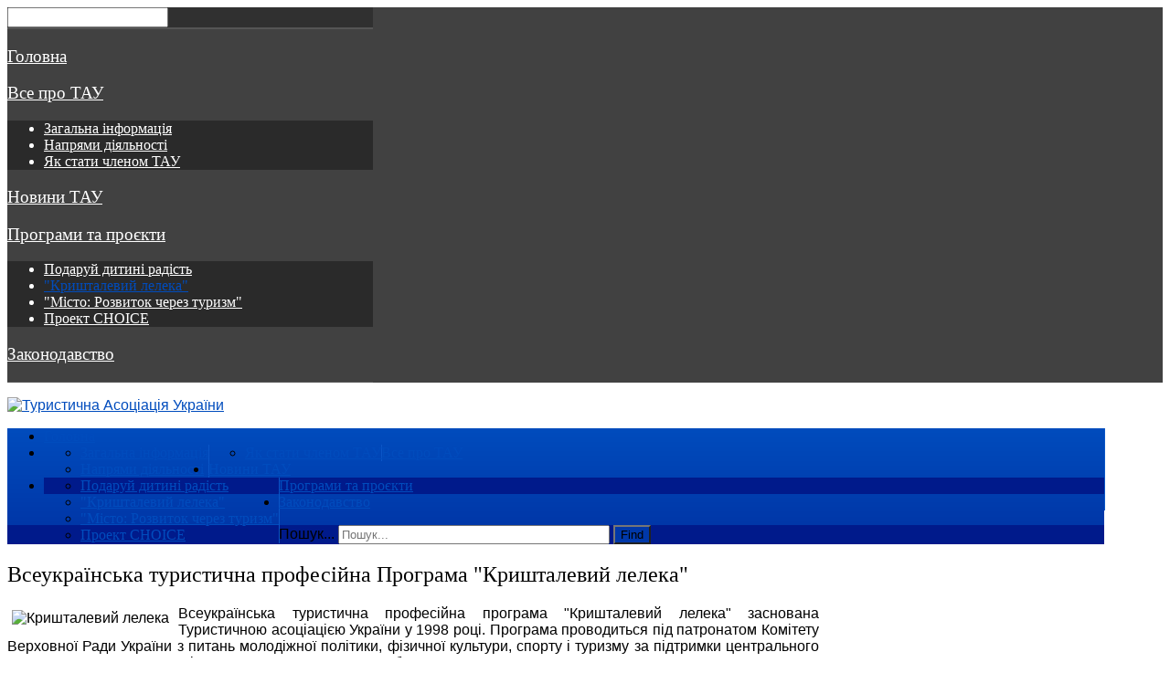

--- FILE ---
content_type: text/html; charset=utf-8
request_url: https://tau.org.ua/%D0%BF%D1%80%D0%BE%D0%B3%D1%80%D0%B0%D0%BC%D0%B8-%D1%82%D0%B0-%D0%BF%D1%80%D0%BE%D1%94%D0%BA%D1%82%D0%B8/%D0%BA%D1%80%D0%B8%D1%88%D1%82%D0%B0%D0%BB%D0%B5%D0%B2%D0%B8%D0%B9-%D0%BB%D0%B5%D0%BB%D0%B5%D0%BA%D0%B0.html
body_size: 19166
content:
<!DOCTYPE HTML>
<html xmlns="http://www.w3.org/1999/xhtml" xml:lang="uk-UA" lang="uk-UA"
>
<head>
<base href="https://tau.org.ua/%D0%BF%D1%80%D0%BE%D0%B3%D1%80%D0%B0%D0%BC%D0%B8-%D1%82%D0%B0-%D0%BF%D1%80%D0%BE%D1%94%D0%BA%D1%82%D0%B8/%D0%BA%D1%80%D0%B8%D1%88%D1%82%D0%B0%D0%BB%D0%B5%D0%B2%D0%B8%D0%B9-%D0%BB%D0%B5%D0%BB%D0%B5%D0%BA%D0%B0.html" />
	<meta http-equiv="content-type" content="text/html; charset=utf-8" />
	<meta name="author" content="ТАУ" />
	<meta name="generator" content="Joomla! - Open Source Content Management" />
	<title>&quot;Кришталевий лелека&quot;</title>
	<link href="/templates/corpway/favicon.ico" rel="shortcut icon" type="image/vnd.microsoft.icon" />
	<link href="https://tau.org.ua/component/search/?Itemid=212&amp;format=opensearch" rel="search" title="Пошук Туристична Асоціація України" type="application/opensearchdescription+xml" />
	<link href="/plugins/system/jce/css/content.css?7d2cc6a49abacd4b5872ca40aaf9dc8c" rel="stylesheet" type="text/css" />
	<link href="/media/system/css/calendar-jos.css?7d2cc6a49abacd4b5872ca40aaf9dc8c" rel="stylesheet" title="Зелений" media="all" type="text/css" />
	<style type="text/css">
div.mod_search129 input[type="search"]{ width:auto; }
	</style>
	<script type="application/json" class="joomla-script-options new">{"csrf.token":"8a64420d5e6acaf7cf492697a77b1c0b","system.paths":{"root":"","base":""},"system.keepalive":{"interval":840000,"uri":"\/component\/ajax\/?format=json"},"joomla.jtext":{"JLIB_FORM_FIELD_INVALID":"\u0425\u0438\u0431\u043d\u0435 \u043f\u043e\u043b\u0435:&#160"}}</script>
	<script src="/media/jui/js/jquery.min.js?7d2cc6a49abacd4b5872ca40aaf9dc8c" type="text/javascript"></script>
	<script src="/media/jui/js/jquery-noconflict.js?7d2cc6a49abacd4b5872ca40aaf9dc8c" type="text/javascript"></script>
	<script src="/media/jui/js/jquery-migrate.min.js?7d2cc6a49abacd4b5872ca40aaf9dc8c" type="text/javascript"></script>
	<script src="/media/system/js/caption.js?7d2cc6a49abacd4b5872ca40aaf9dc8c" type="text/javascript"></script>
	<script src="/media/jui/js/bootstrap.min.js?7d2cc6a49abacd4b5872ca40aaf9dc8c" type="text/javascript"></script>
	<script src="/media/jui/js/jquery.ui.core.min.js?7d2cc6a49abacd4b5872ca40aaf9dc8c" type="text/javascript"></script>
	<script src="/media/jui/js/jquery.ui.sortable.min.js?7d2cc6a49abacd4b5872ca40aaf9dc8c" type="text/javascript"></script>
	<script src="https://tau.org.ua/templates/corpway/js/jquery/jquery-ui-addons.js" type="text/javascript"></script>
	<script src="/media/system/js/core.js?7d2cc6a49abacd4b5872ca40aaf9dc8c" type="text/javascript"></script>
	<!--[if lt IE 9]><script src="/media/system/js/polyfill.event.js?7d2cc6a49abacd4b5872ca40aaf9dc8c" type="text/javascript"></script><![endif]-->
	<script src="/media/system/js/keepalive.js?7d2cc6a49abacd4b5872ca40aaf9dc8c" type="text/javascript"></script>
	<script src="/media/system/js/mootools-core.js?7d2cc6a49abacd4b5872ca40aaf9dc8c" type="text/javascript"></script>
	<script src="/media/system/js/mootools-more.js?7d2cc6a49abacd4b5872ca40aaf9dc8c" type="text/javascript"></script>
	<script src="/media/system/js/punycode.js?7d2cc6a49abacd4b5872ca40aaf9dc8c" type="text/javascript"></script>
	<script src="/media/system/js/validate.js?7d2cc6a49abacd4b5872ca40aaf9dc8c" type="text/javascript"></script>
	<script src="/media/system/js/calendar.js?7d2cc6a49abacd4b5872ca40aaf9dc8c" type="text/javascript"></script>
	<script src="/media/system/js/calendar-setup.js?7d2cc6a49abacd4b5872ca40aaf9dc8c" type="text/javascript"></script>
	<!--[if lt IE 9]><script src="/media/system/js/html5fallback.js?7d2cc6a49abacd4b5872ca40aaf9dc8c" type="text/javascript"></script><![endif]-->
	<script type="text/javascript">
jQuery(window).on('load',  function() {
				new JCaption('img.caption');
			});jQuery(function($) {
			 $('.hasTip').each(function() {
				var title = $(this).attr('title');
				if (title) {
					var parts = title.split('::', 2);
					var mtelement = document.id(this);
					mtelement.store('tip:title', parts[0]);
					mtelement.store('tip:text', parts[1]);
				}
			});
			var JTooltips = new Tips($('.hasTip').get(), {"maxTitleChars": 50,"fixed": false});
		});Calendar._DN = ["\u041d\u0435\u0434\u0456\u043b\u044f","\u041f\u043e\u043d\u0435\u0434\u0456\u043b\u043e\u043a","\u0412\u0456\u0432\u0442\u043e\u0440\u043e\u043a","\u0421\u0435\u0440\u0435\u0434\u0430","\u0427\u0435\u0442\u0432\u0435\u0440","\u041f'\u044f\u0442\u043d\u0438\u0446\u044f","\u0421\u0443\u0431\u043e\u0442\u0430","\u041d\u0435\u0434\u0456\u043b\u044f"]; Calendar._SDN = ["\u041d\u0434.","\u041f\u043d.","\u0412\u0442.","\u0421\u0440.","\u0427\u0442.","\u041f\u0442.","\u0421\u0431.","\u041d\u0434."]; Calendar._FD = 0; Calendar._MN = ["\u0441\u0456\u0447\u043d\u044f","\u043b\u044e\u0442\u043e\u0433\u043e","\u0431\u0435\u0440\u0435\u0437\u043d\u044f","\u043a\u0432\u0456\u0442\u043d\u044f","\u0442\u0440\u0430\u0432\u043d\u044f","\u0447\u0435\u0440\u0432\u043d\u044f","\u043b\u0438\u043f\u043d\u044f","\u0441\u0435\u0440\u043f\u043d\u044f","\u0432\u0435\u0440\u0435\u0441\u043d\u044f","\u0436\u043e\u0432\u0442\u043d\u044f","\u043b\u0438\u0441\u0442\u043e\u043f\u0430\u0434\u0430","\u0433\u0440\u0443\u0434\u043d\u044f"]; Calendar._SMN = ["\u0441\u0456\u0447.","\u043b\u044e\u0442.","\u0431\u0435\u0440.","\u043a\u0432\u0456\u0442.","\u0442\u0440\u0430\u0432.","\u0447\u0435\u0440\u0432.","\u043b\u0438\u043f.","\u0441\u0435\u0440\u043f.","\u0432\u0435\u0440.","\u0436\u043e\u0432\u0442.","\u043b\u0438\u0441\u0442.","\u0433\u0440\u0443\u0434."]; Calendar._TT = {"INFO":"\u041f\u0440\u043e \u043a\u0430\u043b\u0435\u043d\u0434\u0430\u0440","ABOUT":"DHTML Date\/Time Selector\n(c) dynarch.com 20022005 \/ Author: Mihai Bazon\nFor latest version visit: http:\/\/www.dynarch.com\/projects\/calendar\/\nDistributed under GNU LGPL.  See http:\/\/gnu.org\/licenses\/lgpl.html for details.\n\n\u0412\u0438\u0431\u0456\u0440 \u0434\u0430\u0442\u0438:\n\u2014 \u0412\u0438\u043a\u043e\u0440\u0438\u0441\u0442\u043e\u0432\u0443\u0439\u0442\u0435 \u043a\u043d\u043e\u043f\u043a\u0438 \u00ab \u0439 \u00bb \u0434\u043b\u044f \u0432\u0438\u0431\u043e\u0440\u0443 \u0440\u043e\u043a\u0443\n\u2014 \u0412\u0438\u043a\u043e\u0440\u0438\u0441\u0442\u043e\u0432\u0443\u0439\u0442\u0435 \u043a\u043d\u043e\u043f\u043a\u0438 < \u0439 > \u0434\u043b\u044f \u0432\u0438\u0431\u043e\u0440\u0443 \u043c\u0456\u0441\u044f\u0446\u044f\n\u2014 \u0423\u0442\u0440\u0438\u043c\u0443\u0439\u0442\u0435 \u043a\u043d\u043e\u043f\u043a\u0443 \u043c\u0438\u0448\u043a\u0438 \u043d\u0430 \u0431\u0443\u0434\u044c-\u044f\u043a\u0456\u0439 \u043a\u043d\u043e\u043f\u0446\u0456 \u0434\u043b\u044f \u0448\u0432\u0438\u0434\u043a\u043e\u0457 \u0437\u043c\u0456\u043d\u0438 \u0437\u043d\u0430\u0447\u0435\u043d\u043d\u044f.","ABOUT_TIME":"\n\nTime selection:\n Click on any of the time parts to increase it\n or Shiftclick to decrease it\n or click and drag for faster selection.","PREV_YEAR":"\u041d\u0430\u0442\u0438\u0441\u043d\u0456\u0442\u044c \u0434\u043b\u044f \u043f\u0435\u0440\u0435\u0445\u043e\u0434\u0443 \u0434\u043e \u043f\u043e\u043f\u0435\u0440\u0435\u0434\u043d\u044c\u043e\u0433\u043e \u0440\u043e\u043a\u0443. \u041d\u0430\u0442\u0438\u0441\u043d\u0456\u0442\u044c \u0442\u0430 \u0443\u0442\u0440\u0438\u043c\u0443\u0439\u0442\u0435 \u0434\u043b\u044f \u0432\u0456\u0434\u043a\u0440\u0438\u0442\u0442\u044f \u0441\u043f\u0438\u0441\u043a\u0443 \u0440\u043e\u043a\u0456\u0432.","PREV_MONTH":"\u041d\u0430\u0442\u0438\u0441\u043d\u0456\u0442\u044c \u0434\u043b\u044f \u043f\u0435\u0440\u0435\u0445\u043e\u0434\u0443 \u0434\u043e \u043f\u043e\u043f\u0435\u0440\u0435\u0434\u043d\u044c\u043e\u0433\u043e \u043c\u0456\u0441\u044f\u0446\u044f. \u041d\u0430\u0442\u0438\u0441\u043d\u0456\u0442\u044c \u0442\u0430 \u0443\u0442\u0440\u0438\u043c\u0443\u0439\u0442\u0435 \u0434\u043b\u044f \u0432\u0456\u0434\u043a\u0440\u0438\u0442\u0442\u044f \u0441\u043f\u0438\u0441\u043a\u0443 \u043c\u0456\u0441\u044f\u0446\u0456\u0432.","GO_TODAY":"\u0421\u044c\u043e\u0433\u043e\u0434\u043d\u0456","NEXT_MONTH":"\u041d\u0430\u0442\u0438\u0441\u043d\u0456\u0442\u044c \u0434\u043b\u044f \u043f\u0435\u0440\u0435\u0445\u043e\u0434\u0443 \u0434\u043e \u043d\u0430\u0441\u0442\u0443\u043f\u043d\u043e\u0433\u043e \u043c\u0456\u0441\u044f\u0446\u044f. \u041d\u0430\u0442\u0438\u0441\u043d\u0456\u0442\u044c \u0456 \u0443\u0442\u0440\u0438\u043c\u0443\u0439\u0442\u0435 \u0434\u043b\u044f \u0432\u0456\u0434\u043a\u0440\u0438\u0442\u0442\u044f \u0441\u043f\u0438\u0441\u043a\u0443 \u043c\u0456\u0441\u044f\u0446\u0456\u0432.","SEL_DATE":"\u041e\u0431\u0440\u0430\u0442\u0438 \u0434\u0430\u0442\u0443.","DRAG_TO_MOVE":"\u0422\u044f\u0433\u043d\u0456\u0442\u044c \u0434\u043b\u044f \u043f\u0435\u0440\u0435\u043c\u0456\u0449\u0435\u043d\u043d\u044f.","PART_TODAY":" \u0421\u044c\u043e\u0433\u043e\u0434\u043d\u0456 ","DAY_FIRST":"\u0412\u0438\u0432\u0435\u0441\u0442\u0438 \u043f\u0435\u0440\u0448\u0438\u043c\u0438 %s","WEEKEND":"0,6","CLOSE":"\u0417\u0430\u043a\u0440\u0438\u0442\u0438","TODAY":"\u0421\u044c\u043e\u0433\u043e\u0434\u043d\u0456","TIME_PART":"(Shift-)\u043d\u0430\u0442\u0438\u0441\u043a\u0430\u043d\u043d\u044f \u043c\u0438\u0448\u043a\u0438 \u0430\u0431\u043e \u0442\u044f\u0433\u043d\u0456\u0442\u044c \u0434\u043b\u044f \u0437\u043c\u0456\u043d\u0438 \u0437\u043d\u0430\u0447\u0435\u043d\u043d\u044f.","DEF_DATE_FORMAT":"%Y%m%d","TT_DATE_FORMAT":"%a, %b %e","WK":"\u0442\u0436\u0434.","TIME":"\u0427\u0430\u0441:"};

	window.addEvent("domready", function() {

		$("submit_btn").addEvent("click", function(event) {

			//prevent the page from changing

			document.formvalidator = new JFormValidator;

			if(document.formvalidator.isValid(document.getElementById("josForm")))

			{

				ajaxdata();

			} else {

				return false;

			}

		});

	 });




	</script>
	<style type="text/css">.s5boxhidden{display:none;} </style>
	<script language="javascript" type="text/javascript" >var s5_boxeffect = "elastic";</script>
	<script src="https://tau.org.ua/modules/mod_s5_box/js/jquery.colorbox.js" type="text/javascript"></script>
	<link rel="stylesheet" href="https://tau.org.ua/modules/mod_s5_box/css/s5box.css" type="text/css" />
	<script type="text/javascript">
  jQuery.fn.colorbox.settings.initialWidth=200;
  jQuery.fn.colorbox.settings.initialHeight=200;
  jQuery.fn.colorbox.settings.transition="elastic";
  jQuery(document).ready(function(){
    jQuery(".s5box_register").colorbox({width:"500px", inline:true, href:"#s5box_register"});
    jQuery(".s5box_login").colorbox({width:"400px", inline:true, href:"#s5box_login"});
    jQuery(".s5box_one").colorbox({width:"35%", inline:true, href:"#s5box_one"});
    jQuery(".s5box_two").colorbox({width:"35%", inline:true, href:"#s5box_two"});
    jQuery(".s5box_three").colorbox({width:"35%", inline:true, href:"#s5box_three"});
    jQuery(".s5box_four").colorbox({width:"35%", inline:true, href:"#s5box_four"});
    jQuery(".s5box_five").colorbox({width:"35%", inline:true, href:"#s5box_five"});
    jQuery(".s5box_six").colorbox({width:"35%", inline:true, href:"#s5box_six"});
    jQuery(".s5box_seven").colorbox({width:"35%", inline:true, href:"#s5box_seven"});
    jQuery(".s5box_eight").colorbox({width:"35%", inline:true, href:"#s5box_eight"});
    jQuery(".s5box_nine").colorbox({width:"35%", inline:true, href:"#s5box_nine"});
    jQuery(".s5box_ten").colorbox({width:"35%", inline:true, href:"#s5box_ten"});
  });</script>
	<link rel="stylesheet" href="https://tau.org.ua/modules/mod_s5_register/css/s5_register.css" type="text/css" />
	<link href="https://tau.org.ua/modules/mod_s5_accordion_menu/css/s5_accordion_menu.css" rel="stylesheet" type="text/css" media="screen" />



			<meta name="viewport" content="initial-scale=1.0" />
	
		<link href="https://tau.org.ua/./administrator/components/com_users/tau.jpg" rel="shortcut icon" type="image/x-icon" />
	
<script type="text/javascript">
	if(jQuery().jquery=='1.11.0') { jQuery.easing['easeOutExpo'] = jQuery.easing['easeOutCirc'] };
</script>

	<link href="https://tau.org.ua/templates/corpway/css/bootstrap/bootstrap-default-min.css" rel="stylesheet" type="text/css" />
	<link href="https://tau.org.ua/templates/corpway/css/bootstrap/bootstrap-responsive.css" rel="stylesheet" type="text/css" />
		
	<link rel="stylesheet" href="https://tau.org.ua/templates/corpway/css/font-awesome/css/font-awesome.min.css">
	
	<link rel="stylesheet" href="https://tau.org.ua/templates/corpway/css/ionicons/css/ionicons.min.css">

<!-- Css and js addons for vertex features -->	
<style type="text/css">  #s5_responsive_mobile_top_bar { position:fixed !important; } /* MAX IMAGE WIDTH */img {  height:auto !important;   max-width:100% !important; -webkit-box-sizing: border-box !important; /* Safari/Chrome, other WebKit */ -moz-box-sizing: border-box !important; /* Firefox, other Gecko */ box-sizing: border-box !important; /* Opera/IE 8+ */  }#map_canvas img, .gm-style img { max-width:none !important; }.full_width { width:100% !important; -webkit-box-sizing: border-box !important; /* Safari/Chrome, other WebKit */ -moz-box-sizing: border-box !important; /* Firefox, other Gecko */ box-sizing: border-box !important; /* Opera/IE 8+ */ }.S5_submenu_itemTablet{ background:none !important; } #s5_right_wrap, #s5_left_wrap, #s5_right_inset_wrap, #s5_left_inset_wrap, #s5_right_top_wrap, #s5_left_top_wrap, #s5_right_bottom_wrap, #s5_left_bottom_wrap { width:100% !important; }   #s5_right_column_wrap { width:13% !important; margin-left:-13% !important; } #s5_left_column_wrap { width:0% !important; } #s5_center_column_wrap_inner { margin-right:26% !important; margin-left:0% !important; }  #s5_responsive_mobile_drop_down_wrap input { width:96% !important; } #s5_responsive_mobile_drop_down_search input { width:100% !important; }  @media screen and (max-width: 750px){ body { height:100% !important; position:relative !important;  padding-bottom:48px !important;  } #s5_responsive_menu_button { display:block !important; }  }  @media screen and (max-width: 970px){ #subMenusContainer .S5_subtext { width:85%; } }   #s5_responsive_mobile_sidebar { background:#414141; background: -moz-linear-gradient(top, #414141 0%, #414141 100%); background: -webkit-gradient(linear, left top, left bottom, color-stop(0%,#414141), color-stop(100%,#414141)); background: -webkit-linear-gradient(top, #414141 0%,#414141 100%); background: -o-linear-gradient(top, #414141 0%,#414141 100%); background: -ms-linear-gradient(top, #414141 0%,#414141 100%); background: linear-gradient(top, #414141 0%,#414141 100%); font-family: Verdana !important; } #s5_responsive_mobile_sidebar a, #s5_responsive_mobile_search, #s5_responsive_mobile_sidebar_login_register_wrap, #s5_responsive_mobile_sidebar_menu_wrap, .module_round_box-sidebar, .module_round_box-sidebar .s5_mod_h3, .module_round_box-sidebar .s5_h3_first, .module_round_box-sidebar .s5_h3_last, #s5_responsive_mobile_sidebar_menu_wrap h3 { color:#FFFFFF !important; font-family: Verdana !important; } .s5_responsive_mobile_sidebar_inactive .s5_responsive_mobile_sidebar_title_wrap:hover, #s5_responsive_mobile_sidebar_title_wrap_login_open, #s5_responsive_mobile_sidebar_title_wrap_register_open, #s5_responsive_mobile_sidebar_search_wrap_inner1, #s5_responsive_mobile_sidebar .first_level_li:hover { background:#303030; cursor:pointer; font-family: Verdana !important; } .s5_mobile_sidebar_h3_open, #s5_responsive_mobile_sidebar_menu_wrap h3:hover { background:#303030; cursor:pointer; } .s5_mobile_sidebar_h3_open span, #s5_responsive_mobile_sidebar_title_wrap_register_open, #s5_responsive_mobile_sidebar_title_wrap_login_open, #s5_responsive_mobile_sidebar a.s5_mobile_sidebar_active, #s5_responsive_mobile_sidebar .s5_mobile_sidebar_h3_open a { color:#004cbd !important; } #s5_responsive_mobile_sidebar_menu_wrap div, #s5_responsive_mobile_sidebar_login_bottom, #s5_responsive_mobile_sidebar_register_bottom { background:#2A2A2A; } #s5_responsive_mobile_sidebar_search_wrap, #s5_responsive_mobile_sidebar_login_register_wrap, #s5_responsive_mobile_sidebar_menu_wrap { border-bottom:solid 1px #555555; font-family: Verdana !important; } #s5_pos_sidebar_top, #s5_pos_sidebar_bottom { border-bottom:solid 1px #555555; } #s5_responsive_mobile_sidebar_login_bottom #modlgn-username, #s5_responsive_mobile_sidebar_login_bottom #modlgn-passwd, #s5_responsive_mobile_sidebar_register_bottom input { background:#FFFFFF; color:#666666; border:solid 1px #FFFFFF; font-family: Verdana !important; }  #s5_responsive_mobile_bottom_bar, #s5_responsive_mobile_top_bar { background:#0B0B0B; background: url(https://tau.org.ua/templates/corpway/images/vertex/responsive/mobile_static_light.png), -moz-linear-gradient(top, #272727 0%, #0B0B0B 100%); /* FF3.6+ */ background: url(https://tau.org.ua/templates/corpway/images/vertex/responsive/mobile_static_light.png), -webkit-gradient(linear, left top, left bottom, color-stop(0%,#272727), color-stop(100%,#0B0B0B)); /* Chrome,Safari4+ */ background: url(https://tau.org.ua/templates/corpway/images/vertex/responsive/mobile_static_light.png), -webkit-linear-gradient(top, #272727 0%,#0B0B0B 100%); /* Chrome10+,Safari5.1+ */ background: url(https://tau.org.ua/templates/corpway/images/vertex/responsive/mobile_static_light.png), -o-linear-gradient(top, #272727 0%,#0B0B0B 100%); /* Opera11.10+ */ background: url(https://tau.org.ua/templates/corpway/images/vertex/responsive/mobile_static_light.png), -ms-linear-gradient(top, #272727 0%,#0B0B0B 100%); /* IE10+ */ background: url(https://tau.org.ua/templates/corpway/images/vertex/responsive/mobile_static_light.png), linear-gradient(top, #272727 0%,#0B0B0B 100%); /* W3C */   font-family: Verdana !important; } .s5_responsive_mobile_drop_down_inner, .s5_responsive_mobile_drop_down_inner input, .s5_responsive_mobile_drop_down_inner button, .s5_responsive_mobile_drop_down_inner .button, #s5_responsive_mobile_drop_down_search .validate { font-family: Verdana !important; } .s5_responsive_mobile_drop_down_inner button:hover, .s5_responsive_mobile_drop_down_inner .button:hover { background:#0B0B0B !important; } #s5_responsive_mobile_drop_down_menu, #s5_responsive_mobile_drop_down_menu a, #s5_responsive_mobile_drop_down_login a { font-family: Verdana !important; color:#FFFFFF !important; } #s5_responsive_mobile_bar_active, #s5_responsive_mobile_drop_down_menu .current a, .s5_responsive_mobile_drop_down_inner .s5_mod_h3, .s5_responsive_mobile_drop_down_inner .s5_h3_first { color:#004cbd !important; } .s5_responsive_mobile_drop_down_inner button, .s5_responsive_mobile_drop_down_inner .button { background:#004cbd !important; } #s5_responsive_mobile_drop_down_menu .active ul li, #s5_responsive_mobile_drop_down_menu .current ul li a, #s5_responsive_switch_mobile a, #s5_responsive_switch_desktop a, #s5_responsive_mobile_drop_down_wrap { color:#FFFFFF !important; } #s5_responsive_mobile_toggle_click_menu span { border-right:solid 1px #272727; } #s5_responsive_mobile_toggle_click_menu { border-right:solid 1px #0B0B0B; } #s5_responsive_mobile_toggle_click_search span, #s5_responsive_mobile_toggle_click_register span, #s5_responsive_mobile_toggle_click_login span, #s5_responsive_mobile_scroll a { border-left:solid 1px #272727; } #s5_responsive_mobile_toggle_click_search, #s5_responsive_mobile_toggle_click_register, #s5_responsive_mobile_toggle_click_login, #s5_responsive_mobile_scroll { border-left:solid 1px #0B0B0B; } .s5_responsive_mobile_open, .s5_responsive_mobile_closed:hover, #s5_responsive_mobile_scroll:hover { background:#272727; } #s5_responsive_mobile_drop_down_menu .s5_responsive_mobile_drop_down_inner, #s5_responsive_mobile_drop_down_register .s5_responsive_mobile_drop_down_inner, #s5_responsive_mobile_drop_down_login .s5_responsive_mobile_drop_down_inner, #s5_responsive_mobile_drop_down_search .s5_responsive_mobile_drop_down_inner { background:#272727; } .s5_wrap { max-width:1200px !important; }      @media screen and (max-width: 1000px){ #s5_columns_wrap_inner { width:100% !important; } #s5_center_column_wrap { width:100% !important; left:100% !important; } #s5_left_column_wrap { left:0% !important; } #s5_left_top_wrap, #s5_left_column_wrap, #s5_left_inset_wrap, #s5_left_wrap, #s5_left_bottom_wrap, #s5_right_top_wrap, #s5_right_column_wrap, #s5_right_inset_wrap, #s5_right_wrap, #s5_right_bottom_wrap { width:100% !important; } #s5_center_column_wrap_inner { margin:0px !important; } #s5_left_column_wrap { margin-right:0px !important; } #s5_right_column_wrap { margin-left:0px !important; } .items-row .item { width:100% !important; padding-left:0px !important; padding-right:0px !important; margin-right:0px !important; margin-left:0px !important; } }      @media screen and (min-width:580px) and (max-width: 1000px){  .s5_resize_top_row1 { min-height: 0px !important; }  #s5_top_row1 .s5_float_left { float:left !important; width:50% !important; } }                   @media screen and (min-width:580px) and (max-width: 800px){  .s5_resize_bottom_row3 { min-height: 0px !important; }  #s5_bottom_row3 .s5_float_left { width:100% !important; } }            </style><script type="text/javascript">/*<![CDATA[*/jQuery(document).ready(function(){if(document.body.offsetWidth<=750){document.addEventListener('touchstart',handleTouchStart,false);document.addEventListener('touchmove',handleTouchMove,false);var xDown=null;var yDown=null;function handleTouchStart(evt){xDown=evt.touches[0].clientX;yDown=evt.touches[0].clientY;};function handleTouchMove(evt){if(!xDown||!yDown){return;}
var xUp=evt.touches[0].clientX;var yUp=evt.touches[0].clientY;var xDiff=xDown-xUp;var yDiff=yDown-yUp;if(Math.abs(xDiff)>Math.abs(yDiff)){if(xDiff>0){s5_responsive_mobile_sidebar();}else{s5_responsive_mobile_sidebar();}}else{if(yDiff>0){}else{}}
xDown=null;yDown=null;};}});jQuery(document).resize(function(){if(document.body.offsetWidth<=750){document.addEventListener('touchstart',handleTouchStart,false);document.addEventListener('touchmove',handleTouchMove,false);var xDown=null;var yDown=null;function handleTouchStart(evt){xDown=evt.touches[0].clientX;yDown=evt.touches[0].clientY;};function handleTouchMove(evt){if(!xDown||!yDown){return;}
var xUp=evt.touches[0].clientX;var yUp=evt.touches[0].clientY;var xDiff=xDown-xUp;var yDiff=yDown-yUp;if(Math.abs(xDiff)>Math.abs(yDiff)){if(xDiff>0){s5_responsive_mobile_sidebar();}else{s5_responsive_mobile_sidebar();}}else{if(yDiff>0){}else{}}
xDown=null;yDown=null;};}});/*]]>*/</script>
<script type="text/javascript" src="https://tau.org.ua/templates/corpway/js/core/s5_flex_menu-min.js"></script>
<link rel="stylesheet" href="https://tau.org.ua/templates/corpway/css/s5_flex_menu.css" type="text/css" />
<link rel="stylesheet" href="https://tau.org.ua/templates/system/css/system.css" type="text/css" />
<link rel="stylesheet" href="https://tau.org.ua/templates/system/css/general.css" type="text/css" />

<link href="https://tau.org.ua/templates/corpway/css/template_default.css" rel="stylesheet" type="text/css" />

<link href="https://tau.org.ua/templates/corpway/css/template.css" rel="stylesheet" type="text/css" />


<link href="https://tau.org.ua/templates/corpway/css/com_content.css" rel="stylesheet" type="text/css" />

<link href="https://tau.org.ua/templates/corpway/css/editor.css" rel="stylesheet" type="text/css" />

<link href="https://tau.org.ua/templates/corpway/css/thirdparty.css" rel="stylesheet" type="text/css" />




<script type="text/javascript" src="https://tau.org.ua/templates/corpway/js/core/s5_font_adjuster-min.js"></script>


	<link rel="stylesheet" type="text/css" href="https://tau.org.ua/templates/corpway/css/core/s5_responsive_bars-min.css" />
	<link href="https://tau.org.ua/templates/corpway/css/core/s5_responsive_hide_classes-min.css" rel="stylesheet" type="text/css" />
	<style type="text/css"> @media screen and (min-width: 650px){.s5_responsive_mobile_sidebar_show_ltr {width:400px !important;}.s5_responsive_mobile_sidebar_body_wrap_show_ltr {margin-left:400px !important;}.s5_responsive_mobile_sidebar_show_rtl {width:400px !important;}.s5_responsive_mobile_sidebar_body_wrap_show_rtl {margin-right:400px !important;}#s5_responsive_mobile_sidebar_inner1 {width:400px !important;}}</style>


	<link rel="stylesheet" type="text/css" href="https://tau.org.ua/templates/corpway/css/s5_responsive.css" />
	
	

<link rel="stylesheet" type="text/css" href="https://tau.org.ua/templates/corpway/css/custom.css" />	<script type="text/javascript">
	//<![CDATA[
				        jQuery(document).ready( function() {
		            var myMenu = new MenuMatic({
				tabletWidth:1400,
                effect:"slide & fade",
                duration:500,
                physics: 'easeOutCirc',
                hideDelay:250,
                orientation:"horizontal",
                tweakInitial:{x:0, y:0},
				                                     	            direction:{    x: 'right',    y: 'down' },
				                opacity:100            });
        });		
			//]]>	
    </script>    

<!-- Info Slide Script - Called in header so css validates -->	
<link href="https://tau.org.ua/templates/corpway/css/core/s5_info_slide-min.css" rel="stylesheet" type="text/css" />
<script type="text/javascript" src="https://tau.org.ua/templates/corpway/js/core/s5_info_slide-min.js"></script>

	

<!-- Resize column function -->	

<!-- File compression. Needs to be called last on this file -->	
<!-- The excluded files, listed below the compressed php files, are excluded because their calls vary per device or per browser. Included compression files are only ones that have no conditions and are included on all devices and browsers. Otherwise unwanted css will compile in the compressed files. -->	

<!-- Additional scripts to load inside of the header -->

<link rel="stylesheet" type="text/css" href="http://fonts.googleapis.com/css?family=Verdana:100,200,300,400,500,600,700,800,900" />

<style type="text/css"> 
body, .inputbox {font-family: 'Verdana',Helvetica,Arial,Sans-Serif ;} 

.s5_va_inactive, .s5_va_active, #s5_accordion_menu h3.s5_am_toggler, .heavy_font { 
font-family: Verdana;
font-weight:600 !important;
}

.s5_mod_h3 { 
font-family: Verdana;
font-weight:600;
}

#s5_nav li, .jdGallery .slideInfoZone h2, #subMenusContainer a, #s5_nav li li a, .custom_2_item h3 {
font-family: Verdana;
font-weight:500 !important;
}

h1, h2, h3, h4, h5, #s5_login, #s5_register, #s5_breadcrumb_font_wrap_inner, #s5_drop_down_text {
font-family: Verdana;
font-weight:400;
}

.module_round_box-none .s5_mod_h3, .light_font {
font-family: Verdana;
font-weight:300 !important;
}

#s5_login, #s5_register, .readon_white, ul.menu li.current a, #s5_accordion_menu #current a, #s5_accordion_menu a:hover {
color:#004cbd !important;
}

a, .s5_va_active {
color:#004cbd;
}

.s5_h3_first, #subMenusContainer .S5_submenu_item:hover .s5_sub_a_span, .highlight_color, .line_1_404, .btn-link {
color:#004cbd !important;
}

#s5_menu_wrap, #s5_pos_custom_3 {
background: #004cbd; /* Old browsers */
background: -moz-linear-gradient(top, #004cbd 0%, #0033a4 100%); /* FF3.6+ */
background: -webkit-gradient(linear, left top, left bottom, color-stop(0%,#004cbd), color-stop(100%,#0033a4)); /* Chrome,Safari4+ */
background: -webkit-linear-gradient(top, #004cbd 0%,#0033a4 100%); /* Chrome10+,Safari5.1+ */
background: -o-linear-gradient(top, #004cbd 0%,#0033a4 100%); /* Opera11.10+ */
background: -ms-linear-gradient(top, #004cbd 0%,#0033a4 100%); /* IE10+ */
background: linear-gradient(top, #004cbd 0%,#0033a4 100%); /* W3C */
}

.readon, p.readmore a, .s5_ts_active a, .cust_quote, button, .btn-primary, .button, .pagenav a, .module_round_box-highlight1, .module_round_box-highlight2, .dropdown-menu li > a:hover, .dropdown-menu li > a:focus, .dropdown-submenu:hover > a, .dropdown-menu .active > a, .dropdown-menu .active > a:hover, .nav-list > .active > a, .nav-list > .active > a:hover, .nav-pills > .active > a, .nav-pills > .active > a:hover, .btn-group.open .btn-primary.dropdown-toggle, .btn-primary, .item-page .dropdown-menu li > a:hover, .blog .dropdown-menu li > a:hover, .item .dropdown-menu li > a:hover {
background:#0038a9;
}

.module_round_box-highlight2 .s5_mod_h3_outer {
background:#002e9f;
}

#s5_nav li {
-webkit-box-shadow: 1px 0px 0px #0a56c7;
-moz-box-shadow: 1px 0px 0px #0a56c7;
box-shadow: 1px 0px 0px #0a56c7;
}


#s5_nav li.active, .readon:hover, p.readmore a:hover, button:hover, .btn-primary:hover, .button:hover, .pagenav a:hover {
background:#001a8b;
}

#s5_nav li:hover, #s5_nav li.mainMenuParentBtnFocused {
border-top:solid 5px #001a8b;
background:#002e9f;
}

.s5_scrolltotop {
background-color:#0038a9;
}

.s5_scrolltotop:hover {
background-color:#001a8b;
}

#s5_search_wrap {
background-color:#001a8b;
}


.slideInfoZone {
width:50% !important;
}
@media screen and (max-width: 970px){
	.slideInfoZone {
	width:45% !important;
	}
	#s5_pos_custom_2 {
	width:200px;
	}
}
@media screen and (max-width: 750px){
	.slideInfoZone {
	width:80% !important;
	}
}
	


.S5_parent_subtext {
display:none;
}

#s5_footer_area1 {
padding-right:60px;
}


/* k2 stuff */
div.itemHeader h2.itemTitle, div.catItemHeader h3.catItemTitle, h3.userItemTitle a, #comments-form p, #comments-report-form p, #comments-form span, #comments-form .counter, #comments .comment-author, #comments .author-homepage,
#comments-form p, #comments-form #comments-form-buttons, #comments-form #comments-form-error, #comments-form #comments-form-captcha-holder {font-family: 'Verdana',Helvetica,Arial,Sans-Serif ;} 
	
.s5_wrap{width:98%;}	
</style>
</head>

<body id="s5_body">

<div id="s5_scrolltotop"></div>

<!-- Top Vertex Calls -->
<!-- Call mobile sidebar -->
<div id="s5_responsive_mobile_sidebar" class="s5_responsive_mobile_sidebar_hide_ltr">
	<div id="s5_responsive_mobile_sidebar_inner1" class="s5_responsive_mobile_sidebar_light">
<div id="s5_responsive_mobile_sidebar_inner2">

		<div id="s5_responsive_mobile_sidebar_search_wrap">
	<div id="s5_responsive_mobile_sidebar_search_wrap_inner1">
	<div id="s5_responsive_mobile_sidebar_search_wrap_inner2">
		<form method="post" action="https://tau.org.ua/">
		<input type="text" onfocus="if (this.value=='Пошук...') this.value='';" onblur="if (this.value=='') this.value='Пошук...';" value="Пошук..." id="s5_responsive_mobile_search" name="searchword" />
		<input type="hidden" value="search" name="task" />
		<input type="hidden" value="com_search" name="option" />
		<input type="hidden" value="1" name="Itemid" />
	</form>
	</div>
	</div>
	</div>
	<div style="clear:both"></div>
	
	
			<div id="s5_responsive_mobile_sidebar_login_register_wrap">

				<div id="s5_responsive_mobile_sidebar_login_wrap" class="s5_responsive_mobile_sidebar_inactive" style="display:none">
			<div class="s5_responsive_mobile_sidebar_title_wrap" id="s5_responsive_mobile_sidebar_title_wrap_login" onclick="s5_responsive_mobile_sidebar_login()">
			<div class="s5_responsive_mobile_sidebar_title_wrap_inner">
				<span class="s5_responsive_mobile_sidebar_title_wrap_inner">
				Увійти				</span>
			</div>
			</div>
			<div id="s5_responsive_mobile_sidebar_login_bottom" class="s5_responsive_mobile_sidebar_login_inactive">
			</div>
		<div style="clear:both"></div>
		</div>
		
						<div id="s5_responsive_mobile_sidebar_register_wrap" class="s5_responsive_mobile_sidebar_inactive" style="display:none">
			<div class="s5_responsive_mobile_sidebar_title_wrap" id="s5_responsive_mobile_sidebar_title_wrap_register" onclick="s5_responsive_mobile_sidebar_register()">
			<div class="s5_responsive_mobile_sidebar_title_wrap_inner">
				<span class="s5_responsive_mobile_sidebar_title_wrap_inner">
				Зареєструватися				</span>
			</div>
			</div>
			<div id="s5_responsive_mobile_sidebar_register_bottom" class="s5_responsive_mobile_sidebar_register_inactive">
			</div>
		<div style="clear:both"></div>
		</div>
				
	<div style="clear:both"></div>
	</div>
		
			<div id="s5_responsive_mobile_sidebar_menu_wrap">
			

<!--<ul class="menu">-->
<h3 class=''><span><a   href='/' >Головна</a></span></h3><h3 class='' onclick='s5_responsive_mobile_sidebar_h3_click(this.id)'><span class='s5_sidebar_deeper'><a  href='/pages.html' >Все про ТАУ</a></span></h3><div class='s5_responsive_mobile_sidebar_sub'><ul><li><a   href="/pages/загальна-інформація.html" >Загальна інформація</a></li><li><a   href="/pages/напрями-діяльності.html" >Напрями діяльності</a></li><li><a   href="/pages/як-стати-членом-тау.html" >Як стати членом ТАУ</a></li></ul></div><h3 class=''><span><a   href='/новини-тау.html' >Новини ТАУ</a></span></h3><h3 class='' onclick='s5_responsive_mobile_sidebar_h3_click(this.id)'><span class='s5_sidebar_deeper'><a  s5_mobile_sidebar_active href='javascript:;' >Програми та проєкти</a></span></h3><div class='s5_responsive_mobile_sidebar_sub'><ul><li><a   href="/програми-та-проєкти/подаруй-дитині-радість.html" >Подаруй дитині радість</a></li><li><a   class="s5_mobile_sidebar_active"  href="/програми-та-проєкти/кришталевий-лелека.html" >&quot;Кришталевий лелека&quot;</a></li><li><a   href="/програми-та-проєкти/місто-розвиток-через-туризм.html" >&quot;Місто: Розвиток через туризм&quot;</a></li><li><a   href="/програми-та-проєкти/project-choice.html" >Проект CHOICE</a></li></ul></div><h3 class=''><span><a   href='/законодавство.html' >Законодавство</a></span></h3><!--</ul>-->
		</div>
	
	
</div>
</div>
</div>
<div id="s5_responsive_mobile_sidebar_body_wrap">
<div id="s5_responsive_mobile_sidebar_body_wrap_inner">

<!-- Call top bar for mobile devices if layout is responsive -->	
	

	
		<!-- s5_responsive_mobile_top_bar_spacer must be called to keep a space at the top of the page since s5_responsive_mobile_top_bar_wrap is position absolute. -->	
		<div id="s5_responsive_mobile_top_bar_spacer"></div>

		<!-- s5_responsive_mobile_top_bar_wrap must be called off the page and not with display:none or it will cause issues with the togglers. -->
		<div id="s5_responsive_mobile_top_bar_wrap" style="margin-top:-50000px;position:absolute;z-index:20;top:0px">

			<div id="s5_responsive_mobile_top_bar" onclick="s5_responsive_mobile_sidebar()" class="s5_responsive_mobile_bar_light">

					<div id="s5_responsive_mobile_toggle_click_menu">
						<span></span>
					</div>
					
					
						<div id="s5_responsive_mobile_bar_active">
							<span>
								&quot;Кришталевий лелека&quot;
							</span>
						</div>
					

				<div style="clear:both;height:0px"></div>
				
			</div>

		</div>
	

	<script type="text/javascript">
		var s5_responsive_trigger = 750;
		var s5_responsive_layout = "sidebar";
		var s5_responsive_layout_direction = "_ltr";
		var s5_responsive_menu_auto_open = "open";
	</script>
	<script type="text/javascript" src="https://tau.org.ua/templates/corpway/js/core/s5_responsive_mobile_bar-min.js"></script>



<!-- Fixed Tabs -->	

<!-- Drop Down -->	

<!-- Parallax Backgrounds -->

<!-- Floating Menu Spacer -->

<!-- Body Padding Div Used For Responsive Spacing -->		
<div id="s5_body_padding">

<div id="s5_main_wrapper" class="s5_wrap">



	<!-- Header -->			
		<div id="s5_header_area1">		
		<div id="s5_header_area2">	
		<div id="s5_header_area_inner">					
			<div id="s5_header_wrap">
			
									<div id="s5_logo_module">
								<div class="moduletable">
			

<div class="custom"  >
	<p><a href="/"><img src="/images/tau_logo.gif" alt="Туристична Асоціація України" /></a></p></div>
		</div>
	
					</div>	
								
								<div id="s5_social_wrap">
																					
											<div id="s5_facebook" onclick="window.open('https://www.facebook.com/profile.php?id=100091878116506')"></div>
						
					<div style="clear:both; height:0px"></div>	
				</div>
								

				
				<div style="clear:both; height:0px"></div>	
				
								
				<div style="clear:both; height:0px"></div>			
			</div>
		</div>
		</div>
		</div>
	<!-- End Header -->	
	
	
	
			<div id="s5_menu_wrap">
			<ul id='s5_nav' class='menu'><li   class=' ' ><span class='s5_level1_span1'><span class='s5_level1_span2'><a href="/"><span onclick='window.document.location.href="/"'>Головна</span></a><span class='S5_parent_subtext' onclick='window.document.location.href="/"'>Return Home</span></span></span></li><li   class=' ' ><span class='s5_level1_span1'><span class='s5_level1_span2'><a href="/pages.html"><span onclick='window.document.location.href="/pages.html"'>Все про ТАУ</span></a><span class='S5_parent_subtext' onclick='window.document.location.href="/pages.html"'>Bonus Pages</span></span></span><ul style='float:left;'><li class=''><span class='S5_submenu_item'><a href="/pages/загальна-інформація.html"><span class='s5_sub_a_span' onclick='window.document.location.href="/pages/загальна-інформація.html"'>Загальна інформація</span></a></span></li><li class=''><span class='S5_submenu_item'><a href="/pages/напрями-діяльності.html"><span class='s5_sub_a_span' onclick='window.document.location.href="/pages/напрями-діяльності.html"'>Напрями діяльності</span></a></span></li></ul><ul style='float:left;'><li class=''><span class='S5_submenu_item'><a href="/pages/як-стати-членом-тау.html"><span class='s5_sub_a_span' onclick='window.document.location.href="/pages/як-стати-членом-тау.html"'>Як стати членом ТАУ</span></a></span></li></ul></li><li   class=' ' ><span class='s5_level1_span1'><span class='s5_level1_span2'><a href="/новини-тау.html"><span onclick='window.document.location.href="/новини-тау.html"'>Новини ТАУ</span></a><span class='S5_parent_subtext' onclick='window.document.location.href="/новини-тау.html"'>Tools and Modules</span></span></span></li><li   class='active ' ><span class='s5_level1_span1'><span class='s5_level1_span2'><a href="javascript:;"><span onclick='window.document.location.href="javascript:;"'>Програми та проєкти</span></a><span class='S5_parent_subtext' onclick='window.document.location.href="javascript:;"'>Find Help Here</span></span></span><ul style='float:left;'><li class=''><span class='S5_submenu_item'><a href="/програми-та-проєкти/подаруй-дитині-радість.html"><span class='s5_sub_a_span' onclick='window.document.location.href="/програми-та-проєкти/подаруй-дитині-радість.html"'>Подаруй дитині радість</span></a></span></li><li class=''><span class='S5_submenu_item'><a href="/програми-та-проєкти/кришталевий-лелека.html"><span class='s5_sub_a_span' onclick='window.document.location.href="/програми-та-проєкти/кришталевий-лелека.html"'>&quot;Кришталевий лелека&quot;</span></a></span></li><li class=''><span class='S5_submenu_item'><a href="/програми-та-проєкти/місто-розвиток-через-туризм.html"><span class='s5_sub_a_span' onclick='window.document.location.href="/програми-та-проєкти/місто-розвиток-через-туризм.html"'>&quot;Місто: Розвиток через туризм&quot;</span></a></span></li><li class=''><span class='S5_submenu_item'><a href="/програми-та-проєкти/project-choice.html"><span class='s5_sub_a_span' onclick='window.document.location.href="/програми-та-проєкти/project-choice.html"'>Проект CHOICE</span></a></span></li></ul></li><li   class=' ' ><span class='s5_level1_span1'><span class='s5_level1_span2'><a href="/законодавство.html"><span onclick='window.document.location.href="/законодавство.html"'>Законодавство</span></a></span></span></li></ul>							<div id="s5_search_wrap">
							<div class="moduletable-search">
			<div class="search-search mod_search129">
	<form action="/програми-та-проєкти/кришталевий-лелека.html" method="post" class="form-inline" role="search">
		<label for="mod-search-searchword129" class="element-invisible">Пошук...</label> <input name="searchword" id="mod-search-searchword129" maxlength="200"  class="inputbox search-query input-medium" type="search" size="35" placeholder="Пошук..." /> <button class="button btn btn-primary" onclick="this.form.searchword.focus();">Find</button>		<input type="hidden" name="task" value="search" />
		<input type="hidden" name="option" value="com_search" />
		<input type="hidden" name="Itemid" value="212" />
	</form>
</div>
		</div>
	
				</div>
						<div style="clear:both"></div>
		</div>
		
		
		
	<!-- Top Row1 -->	
			<!-- End Top Row1 -->	
		
		
		
	<!-- Top Row2 -->	
			<!-- End Top Row2 -->
	
	
	
	<!-- Top Row3 -->	
			<!-- End Top Row3 -->	
		
		
		
	<!-- Center area -->	
				<div id="s5_center_area1">
		<div id="s5_center_area2">
		<div id="s5_center_area_inner">
		
		<!-- Above Columns Wrap -->	
					<!-- End Above Columns Wrap -->			
				
			<!-- Columns wrap, contains left, right and center columns -->	
			<div id="s5_columns_wrap">
			<div id="s5_columns_wrap_inner">
				
				<div id="s5_center_column_wrap">
				<div id="s5_center_column_wrap_inner" style="margin-left:0px; margin-right:26px;">
					
										
											
						<div id="s5_component_wrap">
						<div id="s5_component_wrap_inner">
						
												
																
														
								<div id="s5_component_call_wrap">
								<div id="s5_component_call_wrap_inner">
									<div id="system-message-container">
	</div>

<div class="item-page" itemscope itemtype="https://schema.org/Article">
	<meta itemprop="inLanguage" content="uk-UA" />
	
		
			<div class="page-header">
		<h2 itemprop="headline">
			Всеукраїнська туристична професійна Програма &quot;Кришталевий лелека&quot;		</h2>
							</div>
					
		
	
	
		
								<div itemprop="articleBody">
		<p><img class="padded" style="margin: 5px 10px 5px 5px; vertical-align: top; float: left;" src="/images/stories/ptica.jpg" alt="Кришталевий лелека" /></p>
<p style="text-align: justify;">Всеукраїнська туристична професійна програма "Кришталевий лелека" заснована Туристичною асоціацією України у 1998 році. Програма проводиться під патронатом Комітету Верховної Ради України з питань молодіжної політики, фізичної культури, спорту і туризму за підтримки центрального органу державного управління галуззю та громадських об'єднань.</p>
<p>&nbsp;</p>
<p style="text-align: justify;">Інтерес до Програми постійно зростає як з боку працівників галузі так і широкого загалу. Вона має своїх постійних спонсорів та підтримку державних установ і громадських об`єднань. Все це вселяє впевненість, що Програма має майбутнє. Цілеспрямоване втілення в життя передбачених нею заходів сприятиме підвищенню ефективності роботи туристичних підприємств, просуванню вітчизняного туристичного продукту на світовий ринок, активізації внутрішнього туризму.</p>
<p>&nbsp;</p>
<p style="text-align: justify;">Головною метою Програми є сприяння розвитку та підвищенню ефективності туристичної галузі України (див. <a href="/положення.html">"Положення про Всеукраїнську туристичну професійну програму "Кришталевий лелека"</a>). Зокрема, передбачено проведення заходів, спрямованих на:</p>
<p>- забезпечення раціонального використання та збереження туристичних ресурсів України;<br />- вдосконалення системи наукового забезпечення туристичної галузі, підготовки туристичних кадрів;<br />- залучення вітчизняних та іноземних інвестицій в розвиток туристичної індустрії;<br />- налагодження взаємовигідного співробітництва з закордонними та міжнародними громадськими туристичними об`єднаннями.</p>
<p>&nbsp;</p>
<p>Дія Програми не обмежена часом. Загальне керівництво Програмою здійснює авторитетний Оргкомітет на чолі з Президентом Туристичної асоціації України.</p>
<p style="text-align: justify;">&nbsp;</p>
<p><strong>Перше</strong>&nbsp;підведення підсумків за результатами професійної діяльності у 1998-1999 роках та вшанування переможців відбулось 5 квітня 2000 року в Національному палаці "Україна". Переможці одержали нагороди – статуетку <strong>"Кришталевий лелека-99"</strong>&nbsp;та дипломи, лауреати номінацій – дипломи.<br /><strong>Друге&nbsp;</strong>підведення підсумків відбулось 26 травня 2001 року в Національній опері України.<br /><strong>Третє</strong>&nbsp;підведення підсумків відбулось 30 травня 2002 року в залі "Еліта" готелю "Русь".</p>
<p><br /><strong>12 травня 2008 року відбулося чергове підведення підсумків Всеукраїнської туристичної професійної програми</strong></p>
<p style="text-align: justify;">&nbsp;</p>
<div style="text-align: center;">
<p style="text-align: center;"><strong>Фотозвіт<br /></strong>(натискайте на фото для збільшення)</p>
<p style="text-align: center;"><strong>ІІІ зїзд ТАУ та урочиста церемонія нагородження переможців програми&nbsp;</strong></p>
<p style="text-align: center;"><span style="color: #ff0000;"><strong>"Кришталевий лелека 2002-2007"</strong></span></p>
<p style="text-align: center;">що відбулась 12 травня 2008 року на теплоході "Зірка Дніпра"</p>
<a href="/im/2.jpg" target="_blank"><img style="padding: 0px;" src="/im/2_small.jpg" alt="" width="100" height="141" border="2" /></a><a href="/im/6.jpg" target="_blank"><img style="padding: 0px;" src="/im/6_small.jpg" alt="" width="100" height="141" /></a> <a href="/im/4.jpg" target="_blank"><img style="padding: 0px;" src="/im/4_small.jpg" alt="" width="100" height="141" /></a>&nbsp; <a href="/im/5.jpg" target="_blank"><img style="padding: 0px;" src="/im/5_small.jpg" alt="" width="100" height="141" border="2" /></a><a href="/im/3.jpg" target="_blank"><img style="padding: 0px;" src="/im/3_small.jpg" alt="" width="100" height="141" /></a><a href="/im/1.jpg" target="_blank"><img style="padding: 0px;" src="/im/1_small.jpg" alt="" width="100" height="141" border="2" /></a></div>
<p>&nbsp;</p>
<p style="text-align: center;"><strong>ЗАПРОШУЄМО ВАС<br /></strong>взяти участь у&nbsp;<span style="color: #ff0000;"><strong>черговій</strong></span>&nbsp;Всеукраїнській туристичній професійній програмі<strong><span style="color: #ff0000;"> "КРИШТАЛЕВИЙ ЛЕЛЕКА"</span>,&nbsp;</strong></p>
<p style="text-align: center;">що вшановує&nbsp;найкращих з кращих у туристичній та суміжних галузях.</p>
<p>&nbsp;</p>
<p style="text-align: center;"><strong>УМОВИ УЧАСТІ У ПРОГРАМІ:</strong></p>
<ul>
<li><a href="/%D0%BD%D0%BE%D0%BC%D1%96%D0%BD%D0%B0%D1%86%D1%96%D1%97-%D1%82%D0%B0-%D1%81%D1%83%D0%BC%D0%B8-%D0%B1%D0%BB%D0%B0%D0%B3%D0%BE%D0%B4%D1%96%D0%B9%D0%BD%D0%B8%D1%85-%D0%B2%D0%BD%D0%B5%D1%81%D0%BA%D1%96%D0%B2.html">Номінації та суми благодійних внесків</a></li>
<li><a href="/%D0%BA%D1%80%D0%B8%D1%82%D0%B5%D1%80%D1%96%D1%97-%D0%B2%D0%B8%D0%B7%D0%BD%D0%B0%D1%87%D0%B5%D0%BD%D0%BD%D1%8F-%D0%BF%D0%B5%D1%80%D0%B5%D0%BC%D0%BE%D0%B6%D1%86%D1%96%D0%B2-%D0%BD%D0%BE%D0%BC%D1%96%D0%BD%D0%B0%D1%86%D1%96%D0%B9.html">Критерії визначення переможців номінацій</a></li>
<li><a href="/images/docs/09_zayavka.doc">Заявка-подання на участь у Програмі</a></li>
</ul>
<p>&nbsp;</p>
<p style="text-align: justify;"><strong>Організаційний комітет Програми "КРИШТАЛЕВИЙ ЛЕЛЕКА"</strong></p> 	</div>

	
							</div>

									<div style="clear:both;height:0px"></div>
								</div>
								</div>
								
														
														
							<div style="clear:both"></div>
							
						</div>
						</div>
						
										
										
				</div>
				</div>
				<!-- Left column -->	
								<!-- End Left column -->	
				<!-- Right column -->	
									<div id="s5_right_column_wrap" class="s5_float_left" style="width:26px; margin-left:-26px">
					<div id="s5_right_column_wrap_inner">
																									<div id="s5_right_wrap" class="s5_float_left" style="width:26px">
											
			<div class="module_round_box_outer">
			
			<div class="module_round_box ">

				<div class="s5_module_box_1">
					<div class="s5_module_box_2">
												<div class="s5_mod_h3_outer">
							<h3 class="s5_mod_h3">
																						<span class="s5_h3_first">Переможці </span><span class="s5_h3_last"> програми "Кришталевий лелека"</span>
								
							</h3>
													</div>
												<div class="s5_mod_h3_below" style="clear:both"></div>
												<div class="s5_outer ">
						<ul class="nav menu mod-list">
<li class="item-237"><a href="/leleka99.html" >Кришталевий лелека - 1999</a></li><li class="item-238"><a href="/leleka00.html" >Кришталевий лелека - 2000</a></li><li class="item-239"><a href="/leleka01.html" >Кришталевий лелека - 2001</a></li><li class="item-240"><a href="/leleka02.html" >Кришталевий лелека - 2002-2007</a></li></ul>
						</div>
						<div style="clear:both; height:0px"></div>
					</div>
				</div>

			</div>
			
			</div>

					
			<div class="module_round_box_outer">
			
			<div class="module_round_box ">

				<div class="s5_module_box_1">
					<div class="s5_module_box_2">
												<div class="s5_mod_h3_outer">
							<h3 class="s5_mod_h3">
																						<span class="s5_h3_first">Умови </span><span class="s5_h3_last"> участі у програмі</span>
								
							</h3>
													</div>
												<div class="s5_mod_h3_below" style="clear:both"></div>
												<div class="s5_outer ">
						<ul class="nav menu mod-list">
<li class="item-278"><a href="/положення.html" >Положення про Всеукраїнську туристичну професійну програму &quot;Кришталевий лелека&quot;</a></li><li class="item-279"><a href="/номінації-та-суми-благодійних-внесків.html" >Номінації та суми благодійних внесків</a></li><li class="item-280"><a href="/критерії-визначення-переможців-номінацій.html" >Критерії визначення переможців номінацій</a></li><li class="item-281"><a href="http://tau.ho.ua/images/docs/09_zayavka.doc" >Заявка-подання на участь у Програмі</a></li></ul>
						</div>
						<div style="clear:both; height:0px"></div>
					</div>
				</div>

			</div>
			
			</div>

					
			<div class="module_round_box_outer">
			
			<div class="module_round_box-none">

				<div class="s5_module_box_1">
					<div class="s5_module_box_2">
												<div class="s5_outer-none">
						


<div id="s5_accordion_menu">

<div>

 

    <h3 class='s5_am_toggler'><span class="s5_accordion_menu_left"><a class="mainlevel" href="/" ><span>Головна</span></a></span></h3><div class='s5_accordion_menu_element' style='display: none; border:none; overflow: hidden; padding: 0px; margin: 0px'></div><h3 class='s5_am_toggler'><span class="s5_accordion_menu_left"><a class="mainlevel" href="/pages.html" ><span>Все про ТАУ</span></a></span></h3><div class='s5_accordion_menu_element' style='display: none; border:none; overflow: hidden; padding: 0px; margin: 0px'><ul class="s5_am_innermenu"><li class='s5_am_inner_li'><span class="s5_accordion_menu_left"><a class="mainlevel" href="/pages/загальна-інформація.html" ><span>Загальна інформація</span></a></span></li><li class='s5_am_inner_li'><span class="s5_accordion_menu_left"><a class="mainlevel" href="/pages/напрями-діяльності.html" ><span>Напрями діяльності</span></a></span></li><li class='s5_am_inner_li'><span class="s5_accordion_menu_left"><a class="mainlevel" href="/pages/як-стати-членом-тау.html" ><span>Як стати членом ТАУ</span></a></span></li></ul></div><h3 class='s5_am_toggler'><span class="s5_accordion_menu_left"><a class="mainlevel" href="/новини-тау.html" ><span>Новини ТАУ</span></a></span></h3><div class='s5_accordion_menu_element' style='display: none; border:none; overflow: hidden; padding: 0px; margin: 0px'></div><h3 class='s5_am_toggler'><span class="s5_accordion_menu_left"><a href="javascript:;" class="mainlevel"><span>Програми та проєкти</span></a></span></h3><div class='s5_accordion_menu_element' style='display: none; border:none; overflow: hidden; padding: 0px; margin: 0px'><ul class="s5_am_innermenu"><li class='s5_am_inner_li'><span class="s5_accordion_menu_left"><a class="mainlevel" href="/програми-та-проєкти/подаруй-дитині-радість.html" ><span>Подаруй дитині радість</span></a></span></li><li id='current' class='s5_am_inner_li active'><span class="s5_accordion_menu_left"><a class="mainlevel" href="/програми-та-проєкти/кришталевий-лелека.html" ><span>&quot;Кришталевий лелека&quot;</span></a></span></li><li class='s5_am_inner_li'><span class="s5_accordion_menu_left"><a class="mainlevel" href="/програми-та-проєкти/місто-розвиток-через-туризм.html" ><span>&quot;Місто: Розвиток через туризм&quot;</span></a></span></li><li class='s5_am_inner_li'><span class="s5_accordion_menu_left"><a class="mainlevel" href="/програми-та-проєкти/project-choice.html" ><span>Проект CHOICE</span></a></span></li></ul></div><h3 class='s5_am_toggler'><span class="s5_accordion_menu_left"><a class="mainlevel" href="/законодавство.html" ><span>Законодавство</span></a></span></h3><div class='s5_accordion_menu_element' style='display: none; border:none; overflow: hidden; padding: 0px; margin: 0px'></div>
  

</div>

</div>


<script type="text/javascript">			

var s5_am_parent_link_enabled = "1";	

var s5_closed_or_open = "open";

	


var s5_accordion_menu_display = "block";

		

</script>



	




		

<script src="https://tau.org.ua/modules/mod_s5_accordion_menu/js/s5_accordion_menu_jquery.js" type="text/javascript"></script>

<script type="text/javascript">jQuery.noConflict();</script>

	
						</div>
						<div style="clear:both; height:0px"></div>
					</div>
				</div>

			</div>
			
			</div>

		
							</div>
																	</div>
					</div>
								<!-- End Right column -->	
			</div>
			</div>
			<!-- End columns wrap -->	
			
		<!-- Below Columns Wrap -->	
					<!-- End Below Columns Wrap -->				
			
			
		</div>
		</div>
		</div>
			<!-- End Center area -->	
	
	
	<!-- Bottom Row1 -->	
			<!-- End Bottom Row1 -->	
		
		
	<!-- Bottom Row2 -->	
			<!-- End Bottom Row2 -->
	
		
			<div id="s5_breadcrumb_font_wrap">
		<div id="s5_breadcrumb_font_wrap_inner">
							<div id="fontControls"></div>
										<div id="s5_breadcrumb_wrap">
							<div class="moduletable">
			<div aria-label="Breadcrumbs" role="navigation">
	<ul itemscope itemtype="https://schema.org/BreadcrumbList" class="breadcrumb">
					<li>
				Ви тут:&#160;
			</li>
		
						<li itemprop="itemListElement" itemscope itemtype="https://schema.org/ListItem">
											<a itemprop="item" href="/" class="pathway"><span itemprop="name">Головна</span></a>
					
											<span class="divider">
							  /  						</span>
										<meta itemprop="position" content="1">
				</li>
							<li itemprop="itemListElement" itemscope itemtype="https://schema.org/ListItem">
											<span itemprop="name">
							Програми та проєкти						</span>
					
											<span class="divider">
							  /  						</span>
										<meta itemprop="position" content="2">
				</li>
							<li itemprop="itemListElement" itemscope itemtype="https://schema.org/ListItem" class="active">
					<span itemprop="name">
						&quot;Кришталевий лелека&quot;					</span>
					<meta itemprop="position" content="3">
				</li>
				</ul>
</div>
		</div>
	
				</div>
						<div style="clear:both; height:0px"></div>
		</div>
		</div>
		
	
	<!-- Bottom Row3 -->	
				<div id="s5_bottom_row3_area1">	
		<div id="s5_bottom_row3_area2">
		<div id="s5_bottom_row3_area_inner">
		
			<div id="s5_bottom_row3_wrap">
				<div id="s5_bottom_row3">
				<div id="s5_bottom_row3_inner">
				
											<div id="s5_pos_bottom_row3_1" class="s5_float_left" style="width:100%">
										
			<div class="module_round_box_outer">
			
			<div class="module_round_box-black_no_border">

				<div class="s5_module_box_1">
					<div class="s5_module_box_2">
												<div class="s5_mod_h3_outer">
							<h3 class="s5_mod_h3">
																						<span class="s5_h3_first">Свіжі </span><span class="s5_h3_last"> новини</span>
								
							</h3>
													</div>
												<div class="s5_mod_h3_below" style="clear:both"></div>
												<div class="s5_outer-black_no_border">
						<ul class="latestnews-black_no_border mod-list">
	<li itemscope itemtype="https://schema.org/Article">
		<a href="/новини-тау/110-реорганізація-тау.html" itemprop="url">
			<span itemprop="name">
				Реорганізація ТАУ			</span>
		</a>
	</li>
	<li itemscope itemtype="https://schema.org/Article">
		<a href="/новини-тау/108-засідання-виконкому-асоціації.html" itemprop="url">
			<span itemprop="name">
				Засідання Виконкому Асоціації 20 лютого 2020 року			</span>
		</a>
	</li>
	<li itemscope itemtype="https://schema.org/Article">
		<a href="/новини-тау/91-виїзний-інтерактивний-форум-«місто-розвиток-через-туризм»-в-м-тульчин.html" itemprop="url">
			<span itemprop="name">
				Виїзний інтерактивний форум «Місто: розвиток через туризм» в м. Тульчин			</span>
		</a>
	</li>
</ul>
						</div>
						<div style="clear:both; height:0px"></div>
					</div>
				</div>

			</div>
			
			</div>

		
						</div>
										
										
										
										
										
											
					<div style="clear:both; height:0px"></div>

				</div>
				</div>
			</div>

		</div>
		</div>
		</div>
			<!-- End Bottom Row3 -->
	
	
	<!-- Footer Area -->
		<div id="s5_footer_area1">
		<div id="s5_footer_area2">
		<div id="s5_footer_area_inner">
		
							<div id="s5_footer">
					<span class="footerc">
Copyright &copy; 2026.  Туристична Асоціація України.

</span>
				</div>
						
							<div id="s5_bottom_menu_wrap">
							<div class="moduletable">
			<ul class="nav menu mod-list">
<li class="item-171"><a href="/" >Головна</a></li><li class="item-172"><a href="/все-про-тау.html" >Все про ТАУ</a></li><li class="item-174 current active"><a href="/програми-та-проєкти/кришталевий-лелека.html" >Кришталевий лелека</a></li><li class="item-175"><a href="/програми-та-проєкти/місто-розвиток-через-туризм.html" >Місто: Розвиток через туризм</a></li><li class="item-302"><a href="/sitemap.html" >Мапа сайту</a></li></ul>
		</div>
			<div class="moduletable-s5_box">
			<script type="text/javascript" src="https://tau.org.ua/modules/mod_s5_box/js/s5_box_hide_div.js"></script>
  
<div class="s5boxhidden"><div id="s5box_register">
			
			<div class="module_round_box_outer">
			
			<div class="module_round_box ">

				<div class="s5_module_box_1">
					<div class="s5_module_box_2">
												<div class="s5_mod_h3_outer">
							<h3 class="s5_mod_h3">
																						<span class="s5_h3_first">Register </span><span class="s5_h3_last"></span>
								
							</h3>
													</div>
												<div class="s5_mod_h3_below" style="clear:both"></div>
												<div class="s5_outer ">
						<script type="application/javascript">

function getXMLHttp()

{

			  var xmlHttp

			  try

			  {

				//Firefox, Opera 8.0+, Safari

				xmlHttp = new XMLHttpRequest();

			  }

			  catch(e)

			  {

				//Internet Explorer

				try

				{

				  xmlHttp = new ActiveXObject("Msxml2.XMLHTTP");

				}

				catch(e)

				{

				  try

				  {

					xmlHttp = new ActiveXObject("Microsoft.XMLHTTP");

				  }

				  catch(e)

				  {

					alert("Your browser does not support AJAX!")

					return false;

				  }

				}

			  }

			  return xmlHttp;

		}

function ajaxdata()

{

	 // document.getElementById("josForm").submit();

	  var capch = document.getElementById("security_code").value;

	  var jform_username = document.getElementById("jform_username").value;

	  var jform_email1 = document.getElementById("jform_email1").value;

	  var jform_email12 = document.getElementById("jform_email2").value;

	  var jform_password1 = document.getElementById("jform_password1").value;

	  var jform_password2 = document.getElementById("jform_password2").value;

	  var captchaval = document.getElementById("captchaval").value;

	  //alert(jform_email1);

	  var xmlHttp = getXMLHttp();

	  xmlHttp.onreadystatechange = function()

	  {

		if(xmlHttp.readyState == 4)

		{

			  HandleResponse(xmlHttp.responseText);

		}

	  }

	

	  xmlHttp.open("POST", "https://tau.org.ua/modules/mod_s5_register/captcha/validate.php?jcapch="+capch+"&jemail="+jform_email1+"&juser="+jform_username+"&jemail2="+jform_email12+"&jpass1="+jform_password1+"&jpass2="+jform_password2+"&captchaval="+captchaval, true);

	  xmlHttp.send(null);

}

		

function HandleResponse(response)

{

	  if(response == 'Success')

	  {

		document.getElementById("josForm").submit();

	  }

	  else

	  {

		  document.getElementById("s5_regresponse").style.display = "block";

		  document.getElementById('s5_regresponse').innerHTML = response;  

	  }

}

</script>

<div id="s5_regresponse"></div>
<form class="form-validate" name="josForm" id="josForm" method="post" action="index.php" >
  <div id="result" style="display:none;"></div>
  <div class="s5_regfloatleft s5_reglabel">
    <label for="jform_name" id="jform_name-lbl">Ім'я *</label>
  </div>
  <div class="s5_regfloatleft s5_reginput">
    <input type="text" maxlength="50" class="inputbox required" value="" size="30" id="jform_name" name="jform[name]"/>
  </div>
  <div style="clear:both;"></div>
  <div class="s5_regfloatleft s5_reglabel">
    <label for="jform_username" id="jform_username-lbl">Логін *</label>
  </div>
  <div class="s5_regfloatleft s5_reginput">
    <input type="text" maxlength="25" class="inputbox required validate-username" value="" size="30" name="jform[username]" id="jform_username"/>
  </div>
  <div style="clear:both;"></div>
  <div class="s5_regfloatleft s5_reglabel">
    <label for="jform_email1" id="jform_email1-lbl">Адреса електронної пошти: *</label>
  </div>
  <div class="s5_regfloatleft s5_reginput">
    <input type="text" maxlength="100" class="inputbox required validate-email" value="" size="30" name="jform[email1]" id="jform_email1"/>
  </div>
  <div style="clear:both;"></div>
  <div class="s5_regfloatleft s5_reglabel">
    <label for="jform_email2" id="jform_email2-lbl">Підтвердьте електронну адресу *</label>
  </div>
  <div class="s5_regfloatleft s5_reginput">
    <input type="text" maxlength="100" class="inputbox required validate-email" value="" size="30" name="jform[email2]" id="jform_email2"/>
  </div>
  <div style="clear:both;"></div>
  <div class="s5_regfloatleft s5_reglabel">
    <label for="jform_password1" id="jform_password1-lbl">Пароль * </label>
  </div>
  <div class="s5_regfloatleft s5_reginput">
    <input type="password" value="" size="30" name="jform[password1]" id="jform_password1" class="inputbox required validate-password"/>
  </div>
  <div style="clear:both;"></div>
  <div class="s5_regfloatleft s5_reglabel">
    <label for="jform_password2" id="jform_password2-lbl">Підтвердити пароль *</label>
  </div>
  <div class="s5_regfloatleft s5_reginput">
    <input type="password" value="" size="30" name="jform[password2]" id="jform_password2" class="inputbox required validate-passverify"/>
  </div>
  <div style="clear:both;"></div>
    


		    <input type="hidden" name="captchaval" id="captchaval" value="0" />



            <div id="security_code"></div>  <div style="clear:both;"></div>
  <div class="s5_regfloatleft s5_regrequiredfields s5_reglabel">
    <label>Fields marked with an asterisk (*) are required.</label>
  </div>
  <div style="clear:both;"></div>
    <input type="hidden" name="option" value="com_users" />
  <button id="submit_btn" type="button"  class="btn btn-primary validate">Зареєструватися</button>
  <input type="hidden" name="task" value="registration.register" />
  <input type="hidden" name="8a64420d5e6acaf7cf492697a77b1c0b" value="1" /></form>

						</div>
						<div style="clear:both; height:0px"></div>
					</div>
				</div>

			</div>
			
			</div>

		</div></div>
	
	
		</div>
	
				</div>	
						<div style="clear:both; height:0px"></div>
			
		</div>
		</div>
		</div>
	<!-- End Footer Area -->
	
	
	
	<!-- Bottom Vertex Calls -->
	<!-- Page scroll, tooltips, multibox -->	
			<div id="s5_scroll_wrap" class="s5_wrap">
			<script type="text/javascript">
/*! Jquery scrollto function */
!function(o,n){var l=function(){var l,t=n(o.documentElement),e=n(o.body);return t.scrollTop()?t:(l=e.scrollTop(),e.scrollTop(l+1).scrollTop()==l?t:e.scrollTop(l))}();n.fn.smoothScroll=function(o){return o=~~o||400,this.find('a[href*="#s5"]').click(function(t){var e=this.hash,a=n(e);location.pathname.replace(/^\//,"")===this.pathname.replace(/^\//,"")&&location.hostname===this.hostname&&a.length&&(t.preventDefault(),jQuery.fn.fullpage?jQuery.fn.fullpage.scrollPage2(a):l.stop().animate({scrollTop:a.offset().top},o,function(){location.hash=e}))}).end()}}(document,jQuery);
function initSmoothscroll(){
	jQuery('html').smoothScroll(700);
}
jQuery(document).ready(function(){
	initSmoothscroll();
});
var s5_page_scroll_enabled = 1;
function s5_page_scroll(obj){ if(jQuery.browser.mozilla) var target = 'html'; else var target='html body'; jQuery(target).stop().animate({scrollTop:jQuery(obj).offset().top},700,function(){location.hash=obj}); } 
function s5_hide_scroll_to_top_display_none() { if (window.pageYOffset < 300) { document.getElementById("s5_scrolltopvar").style.display = "none"; } }
function s5_hide_scroll_to_top_fadein_class() { document.getElementById("s5_scrolltopvar").className = "s5_scrolltop_fadein"; }
function s5_hide_scroll_to_top() {
	if (window.pageYOffset >= 300) {document.getElementById("s5_scrolltopvar").style.display = "block";
		document.getElementById("s5_scrolltopvar").style.visibility = "visible";
		window.setTimeout(s5_hide_scroll_to_top_fadein_class,300);}
	else {document.getElementById("s5_scrolltopvar").className = "s5_scrolltop_fadeout";window.setTimeout(s5_hide_scroll_to_top_display_none,300);}}
jQuery(document).ready( function() {s5_hide_scroll_to_top();});
jQuery(window).resize(s5_hide_scroll_to_top);
if(window.addEventListener) {
	window.addEventListener('scroll', s5_hide_scroll_to_top, false);   
}
else if (window.attachEvent) {
	window.attachEvent('onscroll', s5_hide_scroll_to_top); 
}
</script>
<div id="s5_scrolltopvar" class="s5_scrolltop_fadeout" style="visibility:hidden">
<a href="#s5_scrolltotop" id="s5_scrolltop_a" class="s5_scrolltotop"></a>
</div>


	
		</div>
		<!-- Start compression if enabled -->	
			
<!-- Additional scripts to load just before closing body tag -->
	
<!-- Info Slide script - JS and CSS called in header -->
		<script type='text/javascript'>
	jQuery(document).ready(function(){
	    jQuery('.s5_is_slide').each(function (i, d) {
				jQuery(d).wrapInner(jQuery('<div class="s5_is_display"></div>'));
			});
			var options = {
				wrapperId: "s5_body"
			};
			var slide = new Slidex();
			slide.init(options);
		});
	</script>
		
<!-- Scroll Reavel script - JS called in header -->
		
	
<!-- File compression. Needs to be called last on this file -->	
		
<!-- Responsive Bottom Mobile Bar -->
	<!-- Call bottom bar for mobile devices if layout is responsive -->	


	<div id="s5_responsive_mobile_bottom_bar_outer" style="display:none">
	<div id="s5_responsive_mobile_bottom_bar" class="s5_responsive_mobile_bar_light">
		<!-- Call mobile links if links are enabled and cookie is currently set to mobile -->	
		
			<div id="s5_responsive_switch_mobile">
				<a id="s5_responsive_switch" href="/?s5_responsive_switch_stauorgua=0">Desktop Version</a>
			</div>
		

		
			<div id="s5_responsive_mobile_scroll">
				<a href="#s5_scrolltotop" class="s5_scrolltotop"></a>
			</div>
		
		<div style="clear:both;height:0px"></div>
	</div>
	</div>


<!-- Call bottom bar for all devices if user has chosen to see desktop version -->	

	
	
<!-- Closing call for mobile sidebar body wrap defined in includes top file -->
<div style="clear:both"></div>
</div>
</div>
	
</div>

</div>
<!-- End Body Padding -->
	

</body>
</html>